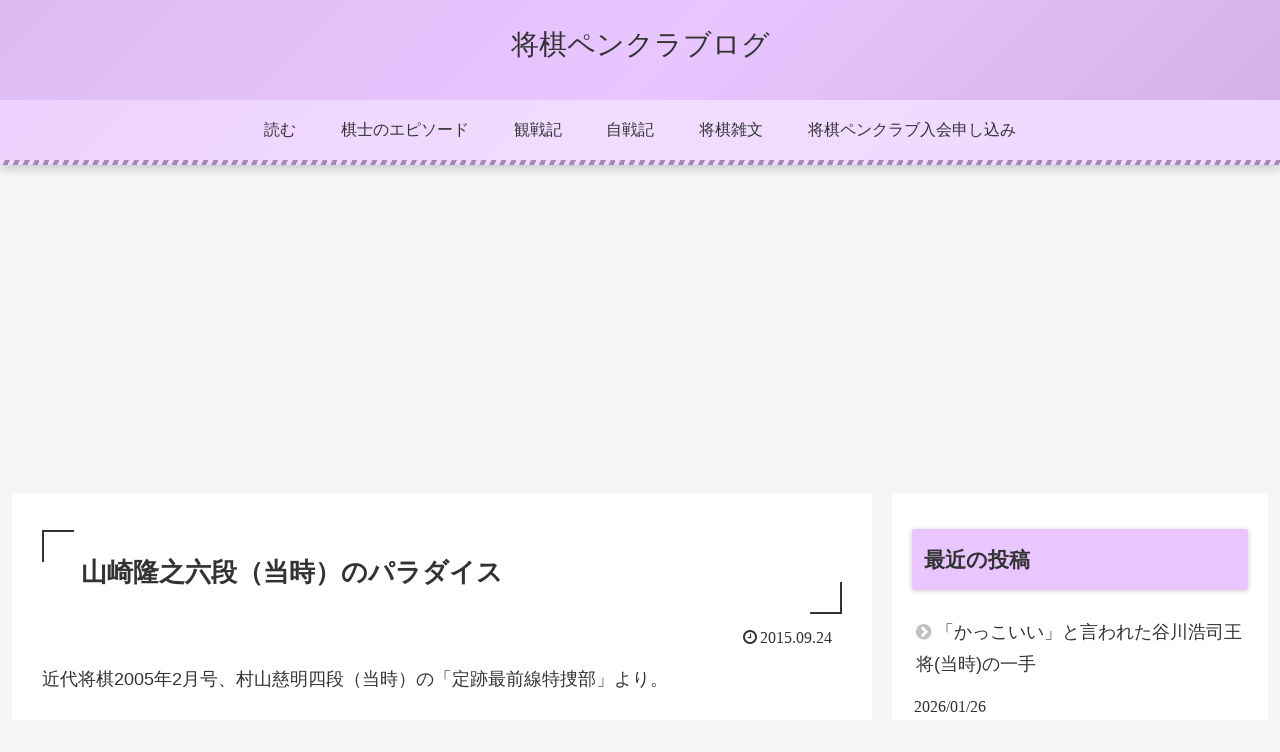

--- FILE ---
content_type: text/html; charset=utf-8
request_url: https://www.google.com/recaptcha/api2/aframe
body_size: 91
content:
<!DOCTYPE HTML><html><head><meta http-equiv="content-type" content="text/html; charset=UTF-8"></head><body><script nonce="D88AUn3UEBxtPCgioNNqxw">/** Anti-fraud and anti-abuse applications only. See google.com/recaptcha */ try{var clients={'sodar':'https://pagead2.googlesyndication.com/pagead/sodar?'};window.addEventListener("message",function(a){try{if(a.source===window.parent){var b=JSON.parse(a.data);var c=clients[b['id']];if(c){var d=document.createElement('img');d.src=c+b['params']+'&rc='+(localStorage.getItem("rc::a")?sessionStorage.getItem("rc::b"):"");window.document.body.appendChild(d);sessionStorage.setItem("rc::e",parseInt(sessionStorage.getItem("rc::e")||0)+1);localStorage.setItem("rc::h",'1769676350786');}}}catch(b){}});window.parent.postMessage("_grecaptcha_ready", "*");}catch(b){}</script></body></html>